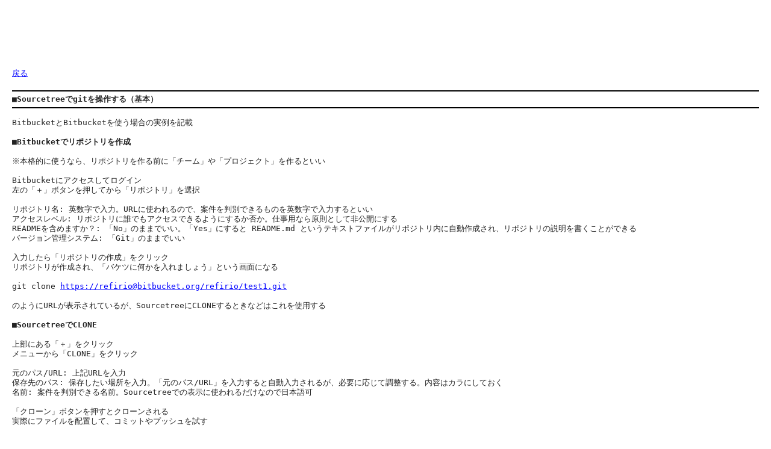

--- FILE ---
content_type: text/html; charset=UTF-8
request_url: https://www.refirio.org/memos/technology/?file=Git&chapter=Sourcetree%E3%81%A7git%E3%82%92%E6%93%8D%E4%BD%9C%E3%81%99%E3%82%8B%EF%BC%88%E5%9F%BA%E6%9C%AC%EF%BC%89
body_size: 2225
content:
<!DOCTYPE html>
<html>
    <head>
        <meta charset="utf-8">
        <title>Git</title>

        <!-- Global site tag (gtag.js) - Google Analytics -->
        <script async src="https://www.googletagmanager.com/gtag/js?id=UA-47874057-2"></script>
        <script>
            window.dataLayer = window.dataLayer || [];
            function gtag(){dataLayer.push(arguments);}
            gtag('js', new Date());
            gtag('config', 'UA-47874057-2');
        </script>

        <link rel="stylesheet" href="common.css">
            </head>
    <body>
        
        <!-- Google AdSense -->
        <script async src="https://pagead2.googlesyndication.com/pagead/js/adsbygoogle.js?client=ca-pub-4800790576229409"
             crossorigin="anonymous"></script>
        <!-- refirio.org メモページ用 -->
        <ins class="adsbygoogle"
             style="display:inline-block;width:728px;height:90px"
             data-ad-client="ca-pub-4800790576229409"
             data-ad-slot="7027850613"></ins>
        <script>
             (adsbygoogle = window.adsbygoogle || []).push({});
        </script>

                <div style="overflow-x: hidden; overflow-y: hidden; font-family: monospace; white-space: pre; line-height: 1.3; font-family: 'ＭＳ ゴシック', monospace;"><a href="?file=Git">戻る</a></div>
        
        <div style="overflow-x: scroll; overflow-y: hidden; margin-top: 20px; font-family: monospace; white-space: pre; line-height: 1.3; font-family: 'ＭＳ ゴシック', monospace;"><div style="padding: 5px 0; border-top: 2px solid #000; border-bottom: 2px solid #000; font-weight: bold;" id="Sourcetreeでgitを操作する（基本）">■Sourcetreeでgitを操作する（基本）</div>
BitbucketとBitbucketを使う場合の実例を記載

<span style="font-weight: bold;">■Bitbucketでリポジトリを作成</span>

※本格的に使うなら、リポジトリを作る前に「チーム」や「プロジェクト」を作るといい

Bitbucketにアクセスしてログイン
左の「＋」ボタンを押してから「リポジトリ」を選択

リポジトリ名: 英数字で入力。URLに使われるので、案件を判別できるものを英数字で入力するといい
アクセスレベル: リポジトリに誰でもアクセスできるようにするか否か。仕事用なら原則として非公開にする
READMEを含めますか？: 「No」のままでいい。「Yes」にすると README.md というテキストファイルがリポジトリ内に自動作成され、リポジトリの説明を書くことができる
バージョン管理システム: 「Git」のままでいい

入力したら「リポジトリの作成」をクリック
リポジトリが作成され、「バケツに何かを入れましょう」という画面になる

git clone <a href="https://refirio@bitbucket.org/refirio/test1.git" target="_blank">https://refirio@bitbucket.org/refirio/test1.git</a>

のようにURLが表示されているが、SourcetreeにCLONEするときなどはこれを使用する

<span style="font-weight: bold;">■SourcetreeでCLONE</span>

上部にある「＋」をクリック
メニューから「CLONE」をクリック

元のパス/URL: 上記URLを入力
保存先のパス: 保存したい場所を入力。「元のパス/URL」を入力すると自動入力されるが、必要に応じて調整する。内容はカラにしておく
名前: 案件を判別できる名前。Sourcetreeでの表示に使われるだけなので日本語可

「クローン」ボタンを押すとクローンされる
実際にファイルを配置して、コミットやプッシュを試す

クローン時に認証できない場合、先に「ツール → オプション → 認証」でアカウントを追加すると解決することがある
以前にGitHubのアカウントを追加した際、

1. ホスティングサービスを「GitHub」にする
2. 認証が「OAuth」になっていることを確認して「OAuthトークンを再読み込み」をクリックする
3. 「認証に成功」となれば「OK」をクリックする

という手順で追加できた
追加後、CLONEやPULLができることを確認する

<span style="font-weight: bold;">■リポジトリに他の作業者を追加</span>

Bitbucketにアクセスしてログイン
対象のリポジトリにアクセスして「設定 → ユーザーとグループのアクセス権」を選択
Bitbucketのユーザ名を入力して、「読み取り」を「書き込み」に変更して（プッシュを受け付ける場合）、「追加」をクリックする
過去に一度もやりとりしたことの無いユーザは候補に表示されないので、その場合はそのユーザのメールアドレスを入力する
対象のメールアドレスに、リポジトリへの招待メールが送信されるので確認する

</div>
    </body>
</html>


--- FILE ---
content_type: text/html; charset=utf-8
request_url: https://www.google.com/recaptcha/api2/aframe
body_size: 264
content:
<!DOCTYPE HTML><html><head><meta http-equiv="content-type" content="text/html; charset=UTF-8"></head><body><script nonce="bn_vBCt-mRdn13hLxbiOIA">/** Anti-fraud and anti-abuse applications only. See google.com/recaptcha */ try{var clients={'sodar':'https://pagead2.googlesyndication.com/pagead/sodar?'};window.addEventListener("message",function(a){try{if(a.source===window.parent){var b=JSON.parse(a.data);var c=clients[b['id']];if(c){var d=document.createElement('img');d.src=c+b['params']+'&rc='+(localStorage.getItem("rc::a")?sessionStorage.getItem("rc::b"):"");window.document.body.appendChild(d);sessionStorage.setItem("rc::e",parseInt(sessionStorage.getItem("rc::e")||0)+1);localStorage.setItem("rc::h",'1769327693041');}}}catch(b){}});window.parent.postMessage("_grecaptcha_ready", "*");}catch(b){}</script></body></html>

--- FILE ---
content_type: text/css
request_url: https://www.refirio.org/memos/technology/common.css
body_size: 921
content:
@charset "utf-8";

/********* HTMLリセット *********************************************/

html, body, div, header, footer, section, article, aside, menu, nav, hgroup, figure, dialog, audio, video, h1, h2, h3, h4, h5, h6, p, ul, ol, li, dl, dt, dd, pre, blockquote, th, td, form, fieldset, input, textarea {
	margin: 0;
	padding: 0;
}
header, footer, section, article, aside, menu, nav, hgroup, figure, dialog, audio, video {
	display: block;
}
nav ul li {
	list-style: none;
}
h1, h2, h3, h4, h5, h6 {
	font-size: 100%;
	font-weight: normal;
}
em, strong, small, code, address, th {
	font-size: 100%;
	font-weight: normal;
	font-style: normal;
}
ul, ol {
	list-style: none;
}
q:before, q:after {
	content: "";
}
abbr, acronym {
	border: 0;
}
table {
	border-collapse: collapse;
	border-spacing: 0;
}
th {
	text-align: left;
}
fieldset, img {
	border: 0;
}

/********* HTML再定義 ***********************************************/

body {
	line-height: 1.4;
	margin: 0 auto;
	padding: 20px;
	background-color: #FFFFFF;
	color: #222222;
	font-size: 80%;
	font-family: "ヒラギノ角ゴ Pro W3", "Hiragino Kaku Gothic Pro", "メイリオ", Meiryo, "ＭＳ Ｐゴシック", sans-serif;
}

h1, h2, h3, h4, h5, h6 {
	margin: 10px 0;
	font-weight: bold;
}
h1 {
	font-size: 200%;
	font-family: "Arial Black", Arial;
}
h2 {
	font-size: 180%;
}
h3 {
	font-size: 160%;
}
h4 {
	font-size: 140%;
}
h5 {
	font-size: 120%;
}
h6 {
	font-size: 100%;
}

p {
	margin: 10px 0;
}
em, strong {
	font-style: normal;
	font-weight: bold;
}
ul {
	margin: 10px 20px;
}
ul li {
	list-style: disc;
}
ol {
	margin: 10px 20px;
}
ol li {
	list-style: decimal;
}
dl {
	margin: 10px 0;
}
dl dd {
	margin-left: 30px;
}
pre {
	line-height: 1.3;
	font-size: 100%;
	font-family: "ＭＳ ゴシック", monospace;
}
code {
	color: #000080;
}
blockquote {
	overflow: auto;
	margin: 10px 0;
	padding: 0 15px;
	border-left: 2px solid #7777AA;
}
blockquote div, blockquote p, blockquote li, blockquote dt, blockquote dd {
	color: #777777;
}

table {
	margin: 15px 0;
}
table tr th {
	padding: 5px;
	border: 1px solid #999999;
	background-color: #DDDDDD;
	font-weight: bold;
	text-align: center;
}
table tr td {
	padding: 5px;
	border: 1px solid #999999;
	background-color: #FFFFFF;
}
table tr td input {
	margin: -2px 0;
}

form {
	margin: 20px 0;
}
form legend {
	display: none;
}
form dl dt {
	margin: 0 0 5px 0;
}
form dl dd {
	margin: 0 0 15px 0;
}
form dl dd input, form dl dd textarea, form dl dd select {
	padding: 5px;
}
form ul {
	margin: 15px 0;
}
form ul li {
	list-style: none;
}
form p {
	margin: 20px 0;
}
form p input {
	padding: 5px 20px 7px;
}

figure {
	margin: 10px 0;
}

a {
	color: #0000FF;
	text-decoration: underline;
}
